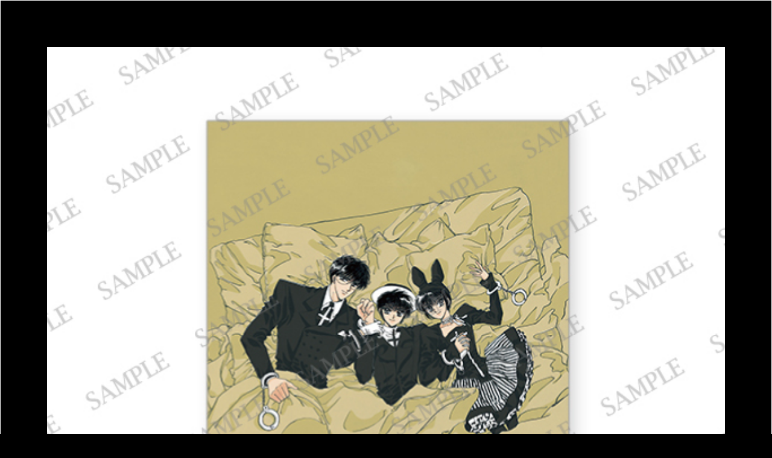

--- FILE ---
content_type: text/html; charset=UTF-8
request_url: https://www.clamp-ex-goods.jp/821/
body_size: 1452
content:

<!DOCTYPE html>
<html lang="ja">
<head prefix="og: http://ogp.me/ns# fb: http://ogp.me/ns/fb# article: http://ogp.me/ns/article#">
  <script src="/js/jquery.js"></script>
  <meta charset="utf-8">
  <meta name="viewport" content="width=device-width,initial-scale=1">
  <meta property="og:site_name" content="CLAMP展 グッズ情報">
  <meta property="og:type" content="article">
  <meta property="og:url" content="https://www.clamp-ex-goods.jp">
  <meta property="og:title" content="CLAMP展 グッズ情報">
  <meta property="og:image" content="https://www.clamp-ex-goods.jp/ogp.png">
  <meta property="og:description" content="幅広いジャンルにおいて多様な作品を世に送り出してきた女性4人の創作集団CLAMPによる活動の軌跡をたどる原画展を開催いたします。CLAMPがこれまでの作品を通して年齢・性別・国を超えて読者たちを魅了し、届けてきたメッセージをいま、改めて紐解く大規模展覧会です。">
  <meta name="twitter:card" content="summary_large_image">
    <meta name="twitter:site" content="＠clamp_ex">
    <meta name="twitter:url" content="https://www.clamp-ex-goods.jp">
  <meta name="twitter:title" content="CLAMP展 グッズ情報">
  <meta name="twitter:image" content="https://www.clamp-ex-goods.jp/ogp.png">
  <meta name="twitter:description" content="幅広いジャンルにおいて多様な作品を世に送り出してきた女性4人の創作集団CLAMPによる活動の軌跡をたどる原画展を開催いたします。CLAMPがこれまでの作品を通して年齢・性別・国を超えて読者たちを魅了し、届けてきたメッセージをいま、改めて紐解く大規模展覧会です。">
    <meta name="keywords" content="CLAMP,原画展,展覧会,国立新美術館,六本木,東京">
    <meta name="description" content="幅広いジャンルにおいて多様な作品を世に送り出してきた女性4人の創作集団CLAMPによる活動の軌跡をたどる原画展を開催いたします。CLAMPがこれまでの作品を通して年齢・性別・国を超えて読者たちを魅了し、届けてきたメッセージをいま、改めて紐解く大規模展覧会です。">
  <title>ポストカード／東京BABYLON B | CLAMP展 グッズ情報</title>
  <link rel="icon" href="https://www.clamp-ex-goods.jp/favicon.ico">
  <link rel="apple-touch-icon" href="https://www.clamp-ex-goods.jp/apple-touch-icon.png">
    <script src="/js/jquery.fancybox.min.js"></script>
  <script src="/js/slick.min.js"></script>
  <script src="/js/common.js?d=20240516105055"></script>
      <link rel="stylesheet" href="/css/jquery.fancybox.min.css">
  <link rel="stylesheet" href="/css/slick.css">
  <link rel="stylesheet" href="/css/slick-theme.css">
  <link rel="stylesheet" href="/css/layout.css?d=20240607092743">
    <link rel="stylesheet" href="/css/goodsItem.css?d=20240502081418">
      <!-- Google tag (gtag.js) -->
<script async src="https://www.googletagmanager.com/gtag/js?id=G-0EM4VCBDRD"></script>
<script>
  window.dataLayer = window.dataLayer || [];
  function gtag(){dataLayer.push(arguments);}
  gtag('js', new Date());

  gtag('config', 'G-0EM4VCBDRD');
</script>
</head>

<body id="goodsItem">
  <div id="bgObj"></div>
  <div id="container">

<main>

  <div class="thumb">
    <ul class="imgList">
            <li><img src="https://www.clamp-ex-goods.jp/wp-content/uploads/ed7e6038a1c1c724c49cd584824602e8.jpg" alt=""></li>
          </ul>
      </div>

  <ul class="cat">
        <li class="number">お一人様1個まで</li>        <li class="work">
      東京BABYLON    </li>
          </ul>
  
  <p class="name">ポストカード／東京BABYLON B</p>  <p class="price">220<span>円(税込)</span></p>      <p>
    サイズ：14.8cm×10cm<br>    素材：紙  </p>
    <div class="detail"><p>カラーイラストを使用したポストカードです。</p>
</div>  <div class="area">物販エリア：H … クリアファイル・ポストカード</div></main>


</div>  </body>
</html>

--- FILE ---
content_type: text/css
request_url: https://www.clamp-ex-goods.jp/css/layout.css?d=20240607092743
body_size: 1571
content:
@import url("https://fonts.googleapis.com/css2?family=Noto+Sans+Gothic&family=Noto+Sans+JP:wght@100..900&display=swap");@import url("https://fonts.googleapis.com/css2?family=Noto+Serif+JP:wght@200;300;400;500;600;700;900&display=swap");body{margin:0;padding:0;vertical-align:baseline;scroll-behavior:smooth}*{box-sizing:border-box;margin:0;padding:0;outline:none}ol li,ul li{list-style-type:none}a{word-break:break-all;color:#a63232}a:visited{color:#a63232}.notes{text-align:center;font-size:0.8em;letter-spacing:0.2em;font-weight:bold;margin-top:0.5em}img{width:auto;max-width:100%;margin:0 auto;height:auto;vertical-align:bottom;line-height:1;backface-visibility:hidden;-webkit-backface-visibility:hidden;image-rendering:-webkit-optimize-contrast}_::-webkit-full-page-media,_:future,:root img{image-rendering:auto}@media (min-width: 768px){.sp{display:none !important}}@media (max-width: 767px){.pc{display:none !important}}@media (max-width: 767px){.sp-c{display:contents !important}}@media (min-width: 768px){.pc-c{display:contents !important}}body{background:#fff;font-family:"Noto Serif JP",serif;line-height:1.5;color:#000}@media (max-width: 767px){body{font-size:calc(35 / 960 * 100vw)}}@media (min-width: 767px){body{font-size:min(calc(20 / 1300 * 100vw),calc(20 * 1px))}}body::before{content:"";position:fixed;top:0;left:0;width:100%;height:100vh;height:100dvh;z-index:-1}@media (max-width: 767px){body::before{background:url(../images/common/bg_sp.png) center top;background-size:calc(960 / 960 * 100%) auto}}@media (min-width: 767px){body::before{background:url(../images/common/bg_pc.png) center top;background-size:min(calc(2000 / 1300 * 100%), 2000px) auto}}body #bgObj{position:fixed;top:0;left:0;width:100%;height:100vh;height:100dvh;z-index:10000;pointer-events:none}body #bgObj::before,body #bgObj::after{content:"";position:absolute;top:0;left:0;box-sizing:border-box}body #bgObj::before{height:100%;border-left:solid 2px #000;border-right:solid 2px #000}@media (max-width: 767px){body #bgObj::before{width:calc(100% - 20px);margin-left:10px}}@media (min-width: 767px){body #bgObj::before{width:calc(100% - 40px);margin-left:20px}}body #bgObj::after{width:100%;border-top:solid 2px #000;border-bottom:solid 2px #000}@media (max-width: 767px){body #bgObj::after{height:calc(100% - 20px);margin-top:10px}}@media (min-width: 767px){body #bgObj::after{height:calc(100% - 40px);margin-top:20px}}body [class^='btn']{display:-webkit-inline-flex;display:inline-flex;-webkit-justify-content:center;justify-content:center;-webkit-align-items:center;align-items:center;background:#000;height:3em;font-size:1.3em;letter-spacing:0.05em;text-decoration:none;color:#fff;font-weight:700;line-height:1em;padding:0 1.5em;border:solid 2px #000;border-radius:1.5em;box-sizing:border-box}@media (max-width: 767px){body [class^='btn']{font-size:1.1em}}@media (min-width: 767px){body [class^='btn']{font-size:1.3em}}body [class^='btn'].btnRed{background:#a63232;border:solid 2px #a63232}body [class^='btn']:visited{color:#fff}@media (hover: hover), (-ms-high-contrast: none){body [class^='btn']{transition:background-color 0.5s, color 0.5s}body [class^='btn'] img{transition:-webkit-filter 0.5s;transition:filter 0.5s;transition:filter 0.5s, -webkit-filter 0.5s}body [class^='btn']:hover{background:#fff;color:#000}body [class^='btn']:hover.btnRed{color:#a63232}body [class^='btn']:hover img{-webkit-filter:invert(100%);filter:invert(100%)}}body [class^='btn'] img{display:inline-block;height:1em;margin:0 0 0 0.5em}body .act .btn{background:#fff;color:#000;pointer-events:none}@media (max-width: 767px){main{margin-top:10px}}@media (min-width: 767px){main{margin-top:20px}}main h2{font-size:3em;font-weight:700;line-height:1em;text-align:center;letter-spacing:0.1em}main h3{font-size:2em;font-weight:700;line-height:1em;text-align:center;letter-spacing:0.1em}@media (max-width: 767px){main h3{margin-top:calc(100 / 960 * 100%)}}@media (min-width: 767px){main h3{margin-top:min(calc(60 / 1300 * 100%), 60px)}}main h4{font-size:1.25em;font-weight:700;line-height:1em;text-align:center;letter-spacing:0.1em}@media (max-width: 767px){main h4{margin-top:calc(100 / 960 * 100%)}}@media (min-width: 767px){main h4{margin-top:min(calc(60 / 1300 * 100%), 60px)}}main *+section{border-top:solid 1px #000}@media (max-width: 767px){main section{padding:calc(100 / 960 * 100%) 0}}@media (min-width: 767px){main section{padding:min(calc(100 / 1300 * 100%), 100px) 0}}main section .contentInner{margin:0 auto}@media (max-width: 767px){main section .contentInner{width:calc(800 / 960 * 100%);margin-top:calc(50 / 960 * 100%)}}@media (min-width: 767px){main section .contentInner{width:min(calc(1200 / 1300 * 100%), 1200px);margin-top:min(calc(30 / 1300 * 100%), 30px)}}footer{border-top:solid 1px #000;box-sizing:border-box}@media (max-width: 767px){footer{padding:calc(100 / 960 * 100%) 0;margin-bottom:10px}}@media (min-width: 767px){footer{padding:min(calc(100 / 1300 * 100%), 100px) 0;margin-bottom:20px}}footer .btn{display:-webkit-flex;display:flex;font-size:0.8em;padding:0.5em 1em;margin:0 auto}@media (max-width: 767px){footer .btn{width:calc(800 / 960 * 100%)}}@media (min-width: 767px){footer .btn{width:min(calc(1200 / 1300 * 100%), 1200px)}}footer .btn+p{padding-top:4rem}footer p{text-align:center;font-family:"Noto Sans JP",sans-serif;font-weight:900;font-size:0.7em;letter-spacing:0.1em}footer p.copyright{padding-top:1.5rem;font-size:0.6em;font-weight:700}

/*# sourceMappingURL=maps/layout.css.map */


--- FILE ---
content_type: text/css
request_url: https://www.clamp-ex-goods.jp/css/goodsItem.css?d=20240502081418
body_size: 916
content:
@import url("https://fonts.googleapis.com/css2?family=Noto+Sans+Gothic&family=Noto+Sans+JP:wght@100..900&display=swap");@import url("https://fonts.googleapis.com/css2?family=Noto+Serif+JP:wght@200;300;400;500;600;700;900&display=swap");body{border:1px solid #fff;box-sizing:border-box;overflow:hidden}body #bgObj{display:none}#goodsItem{background:#000;font-family:"Noto Sans JP",sans-serif;color:#fff;font-size:3.2vw;word-break:break-all;padding:6vw 6vw 6vw 6vw}#goodsItem:before{display:none}#goodsItem main{margin-top:0}#goodsItem .thumb{margin:0vw 0vw 4vw 0vw}#goodsItem .thumb .copy{margin:2vw 0vw 0vw 0vw;font-size:0.6em;text-align:right;line-height:1;letter-spacing:0}#goodsItem .thumb .imgList{position:relative;z-index:0}#goodsItem .thumb .imgList.sample:before{content:"SAMPLE";position:absolute;top:0;left:0;display:-webkit-flex;display:flex;-webkit-justify-content:center;justify-content:center;-webkit-align-items:center;align-items:center;width:100%;height:100%;font-size:12vw;font-weight:bold;opacity:0.25;z-index:100;pointer-events:none;-webkit-user-select:none;-ms-user-select:none;user-select:none}#goodsItem .thumb .imgList.sample .black:before{color:#000}#goodsItem .thumb .imgList.sample .white:before{color:#fff}#goodsItem .thumb .imgList li{display:-webkit-flex;display:flex;-webkit-align-items:center;align-items:center;aspect-ratio:1/1}#goodsItem .thumb .imgList img{width:100%;height:auto;pointer-events:none;-webkit-user-select:none;-ms-user-select:none;user-select:none}#goodsItem .cat li{display:inline-block;margin:0 0 0.5em 0;padding:0.5em 0.5em 0.7em;font-weight:bold;line-height:1;border:2px solid #fff}#goodsItem .name{margin:2vw 0vw 0vw 0vw;font-size:3.6vw;font-weight:bold}#goodsItem p{margin:4vw 0vw 0vw 0vw;font-weight:normal}#goodsItem .price{margin:1vw 0vw 0vw 0vw;font-size:4.4vw;font-weight:bold;line-height:1;letter-spacing:0;padding-bottom:1em;border-bottom:1px solid #fff}#goodsItem .price span{font-size:0.6em}#goodsItem .area{padding-top:1em;border-top:1px solid #fff;margin-top:1em}.slick-dotted.slick-slider{margin-bottom:0}.slick-dots{position:static;display:-webkit-flex;display:flex;-webkit-justify-content:center;justify-content:center;-webkit-align-items:center;align-items:center;margin-top:1em}.slick-dots li.slick-active button:before{color:#FFF}.slick-dots li button:before{color:#FFF;font-size:12px}.slick-dots li{margin:0}.slick-prev,.slick-next{top:100%;width:auto;height:auto;-webkit-transform:translate(0, -88%);transform:translate(0, -88%)}.slick-prev::before,.slick-next::before{font-size:40px}.slick-prev{left:0}.slick-prev::before{content:'<'}.slick-next{right:0}.slick-next::before{content:'>'}

/*# sourceMappingURL=maps/goodsItem.css.map */


--- FILE ---
content_type: application/javascript
request_url: https://www.clamp-ex-goods.jp/js/common.js?d=20240516105055
body_size: 904
content:
$(function(){$("#btnNav").on("click",function(){$("header").toggleClass("open")}),$("#btnNav + nav a").on("click",function(){$("header").removeClass("open")});var o=$(".tabList > *");$(".tabContent");function t(){var t=$(".fancybox-iframe").contents(),o=t.find("#goodsItem").outerWidth(),t=t.find("#goodsItem").outerHeight();$(".fancybox-content").attr("style","width:"+o+"px; height:"+t+"px;")}o.click(function(){var t=$(this).children("a").attr("data-tab");o.removeClass("act"),$(this).addClass("act"),$(".contentWrap > section").removeClass("act"),$("#"+t).addClass("act")}),$(".accordion dt").click(function(){var t=$(this).next("dd");$(this).toggleClass("open"),t.slideToggle()}),$('[data-fancybox^="season"]').fancybox({arrows:!0,infobar:!1,smallBtn:!1,toolbar:!0,buttons:["close"],iframe:{preload:!0,css:{maxWidth:"500px",width:"100%",height:"100%"}},btnTpl:{close:'<button data-fancybox-close class="fancybox-button fancybox-button--close" title="{{CLOSE}}"><div><svg xmlns="http://www.w3.org/2000/svg" viewBox="0 0 84 83"><path fill-rule="evenodd"  fill="rgb(0, 0, 0)" d="M83.180,11.180 L52.650,41.710 L82.470,71.530 L71.820,82.180 L41.1000,52.360 L12.180,82.180 L1.530,71.530 L31.350,41.710 L0.820,11.180 L11.470,0.530 L41.1000,31.060 L72.530,0.530 L83.180,11.180 Z"/></svg></div></button>',arrowLeft:'<button data-fancybox-prev class="fancybox-button fancybox-button--arrow_left" title="{{PREV}}"><div><svg xmlns="http://www.w3.org/2000/svg"viewBox="0 0 53 83"><path fill-rule="evenodd"  fill="rgb(0, 0, 0)" d="M40.820,82.325 L51.470,71.675 L21.650,41.855 L52.180,11.325 L41.530,0.675 L0.330,41.875 L40.820,82.325 Z"/></svg></div></button>',arrowRight:'<button data-fancybox-next class="fancybox-button fancybox-button--arrow_right" title="{{NEXT}}"><div><svg xmlns="http://www.w3.org/2000/svg" viewBox="0 0 53 83"><path fill-rule="evenodd"  fill="rgb(0, 0, 0)" d="M11.711,0.675 L1.061,11.325 L30.881,41.145 L0.351,71.675 L11.001,82.325 L52.201,41.125 L11.711,0.675 Z"/></svg></div></button>',smallBtn:'<button type="button" data-fancybox-close class="fancybox-button fancybox-close-small" title="{{CLOSE}}"><svg xmlns="http://www.w3.org/2000/svg" viewBox="0 0 84 83"><path fill-rule="evenodd"  fill="rgb(0, 0, 0)" d="M83.180,11.180 L52.650,41.710 L82.470,71.530 L71.820,82.180 L41.1000,52.360 L12.180,82.180 L1.530,71.530 L31.350,41.710 L0.820,11.180 L11.470,0.530 L41.1000,31.060 L72.530,0.530 L83.180,11.180 Z"/></svg></button>'},afterLoad:function(){setTimeout(function(){t()},500)}}),$(window).resize(function(){$("body").hasClass("fancybox-active")&&t()}),$(".imgSlider").slick({dots:!0,arrows:!0})});